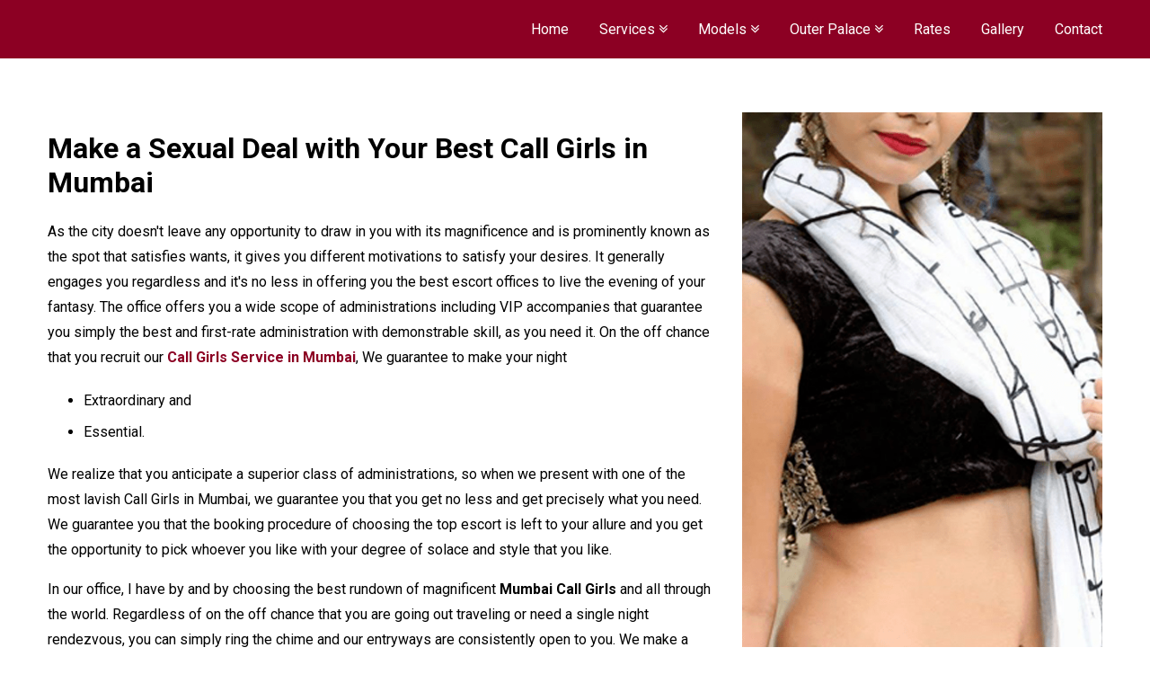

--- FILE ---
content_type: text/html; charset=UTF-8
request_url: https://www.callgirlsgurgaon.in/mumbai.php
body_size: 5996
content:
    <meta http-equiv="Content-Type" content="text/html; charset=utf-8" />
    <meta name="viewport" content="width=device-width, initial-scale=1, minimum-scale=1, maximum-scale=1, user-scalable=0" />
    <title>Mumbai Escorts at low Rate 0000000000 Call Girls Mumbai</title>
    <meta name="keywords" content="Mumbai Call Girls, Call Girls in Mumbai, Mumbai Escorts, Escorts Service in Mumbai" />
    <meta name="description" content="Best Call Girls in Mumbai offering erotic services. Call Mumbai models female escort service on 0000000000 & hire Mumbai Escorts in hotels at cheap prices."/>
    <link rel="canonical" href="https://www.callgirlsgurgaon.in/mumbai.php"/>
    <meta name="google-site-verification" content="IEv5QC6tw5Y4c3IszVLNKsUv7MnpUYPenZJUP12OuHo" />        
    <meta property="og:type" content="article"/>
    <meta name="language" content="en" />
    <meta name="state" content="Mumbai"/>
    <meta name="googlebot"content="index,follow"/>
    <meta property="og:url" content="https://www.callgirlsgurgaon.in/mumbai.php"/>
    <meta property="article:published_time" content="2018-03-30"/>
    <meta property="article:modified_time" content="2020-08-24"/>
    <meta property="og:site_name" content="Mumbai Call Girls"/>
    <meta name="twitter:card" content="summary"/>
    <meta name="robots" content="index, follow"/>
    <meta name="generator" content="HTML5"/>
    <meta name="Geography" content="Mumbai (India)">
<link rel="icon" href="images/fav.png" sizes="32x32" />
<link rel="stylesheet" type="text/css" href="css/font-awesome.min.css"/>
<link rel="stylesheet" type="text/css" href="css/custom.css"/>
<link rel="stylesheet" href="css/loaction-custom.css">
    
</head>
<body>
<!-- template sections -->
<header>
   
<div class="main-menu-bg">
	<div class="container">
	<div class="logo">
		
		<img src="images/logo/mumbai-logo.png" width="300px" height="124px" alt="Call Girl in Mumbai">
	</div>
    <div class="mob-ham"><i class="fa fa-bars" aria-hidden="true"></i></div>
	<nav>
                    <ul class="mainmenu">
                        <li class="active">
                            <a href="/">Home</a>
                        </li>

                        <li class="">
                            <a href="#" class="dropdown">Services <i class="fa fa-angle-double-down" aria-hidden="true"></i></a>
                            <div class="drop-list">
                                <a href="delhi-escorts.php">Delhi Escorts</a>
                                <a href="rajiv-chowk.php">Rajiv Chowk</a>
                                <a href="palam-vihar.php">Palam Vihar</a>
                                <a href="mahipalpur.php">Mahipalapur</a>
                                <a href="dwarka.php">Dwarka</a>
                                <a href="karol-bagh.php">Karol Bagh</a>
                                <a href="cannaught-places.php">Cannaught Places</a>
                                <a href="saket.php">Saket</a>
                                <a href="greater-kailash.php">Greater Kailash</a>
                                <a href="green-park.php">Green Park</a>
                                <a href="south-city.php">South City</a>
                                <a href="iffko-chowk.php">Iffko Chowk</a>
                                <a href="atlas-chowk.php">Atlas Chowk</a>
                                <a href="aerocity.php">Aerocity</a>
                                <a href="udhyog-vihar.php">Udyog Vihar</a>
                                <a href="mg-road.php">MG Road</a>
                                <a href="sona-road.php">Sona Road Huda City Center</a>
                                <a href="gurgaon-dlf-city.php">Gurgaon DLF City</a>
                                <a href="golf-course-road.php">Golf Course Road</a>
                                <a href="manesar.php">Manesar</a>
                                <a href="shankar-chowk.php">Shankar Chowk</a>
                                <a href="faridabad.php">Faridabad</a>
                                <a href="global-city.php">Global City</a>
                                <a href="gurgaon-all-sector.php">Gurgaon All Sector</a>

                            </div>
                        </li>
                            
                       
                        <!-- eof pages -->

                        <li class="">
                            <a href="#" class="dropdown1">Models <i class="fa fa-angle-double-down" aria-hidden="true"></i></a>
                            <div class="drop-list1">
                               <a href="hot-russian-escorts.php">Russian Escorts</a>
                               <a href="asian-call-girls.php">Asian Escorts in Gurgaon</a>
                               <a href="housewife-escorts.php">Gurgaon Housewife</a>
                               <a href="airhostess-escorts.php">Gurgaon Airhostess</a>
                               <a href="college-escorts.php">Gurgaon College Girls</a>
                               <a href="high-class-escorts.php">Gurgaon High Class</a>
                               <a href="punjabi-escorts.php">Gurgaon Punjabi Girls</a>
                               <a href="busty-model-escorts.php">Gurgaon Busty Models</a>
                               <a href="women-seeking-men.php">Women Seeking Men</a>
                          
                            </div>
                            </li>
                            
                        
                        <li class="">
                            <a href="#" class="dropdown2">Outer Palace <i class="fa fa-angle-double-down" aria-hidden="true"></i></a>
                            <div class="drop-list2">
                                <a href="ahmedabad.php" title="Hire Call Girls in Ahmedabad">Call Girls in Ahmedabad</a>
                                <a href="chandigarh.php" title="Escorts Services in Chandigarh">Call Girls in Chandigarh</a>
                                <a href="dehradun-escort.php" title="Escorts Services in Dehradun">Call Girls in Dehradun</a>
                                <a href="goa.php" title="Hire Call Girls in Goa">Call Girls in Goa</a>
                                 <a href="hyderabad.php" title="Hire Call Girls in Hyderabad">Call Girls in Hyderabad</a>
                                 <a href="jaipur.php" title="Call Girl Service in Jaipur">Call Girls in Jaipur</a>
                                 <a href="lucknow.php" title="Hire Call Girls in Lucknow">Call Girls in Lucknow</a>
                                  <a href="mumbai.php" title="Hire Call Girls in Mumbai">Call Girls in Mumbai</a>
                                <a href="mussorie.php" title="Escorts Services in Mussorie">Call Girls in Mussorie</a>
                                <a href="noida.php" title="Hire Call Girls in Noida">Call Girls in Noida</a>
                                <a href="pune.php" title="Hire Call Girls in Pune">Call Girls in Pune</a>
                                <a href="rishikesh.php" title="Hire Call Girls in Rishikesh">Call Girls in Rishikesh</a>
                            </div>
                        </li>
                            
                        

                        <li><a href="rates.php">Rates</a></li>
                        <li><a href="gallery.php">Gallery</a></li>
                        <li class=""><a href="contact-us.php">Contact</a></li>
                       
                    
                    </ul>
	</nav>
</div>
</div>
</header>
    <div class="clearfix"></div>
    <div class="container mt-100">
        <div class="row">
            <div class="col-md-7">
            	 <h1 class="topmargin_0 bottommargin_30 s-32"><strong>Make a Sexual Deal with Your Best Call Girls in Mumbai </strong></h1>
                    <p>As the city doesn't leave any opportunity to draw in you with its magnificence and is prominently known as the spot that satisfies wants, it gives you different motivations to satisfy your desires. It generally engages you regardless and it's no less in offering you the best escort offices to live the evening of your fantasy. The office offers you a wide scope of administrations including VIP accompanies that guarantee you simply the best and first-rate administration with demonstrable skill, as you need it. On the off chance that you recruit our <a href="https://www.callgirlsgurgaon.in/mumbai.php" title="Call Girls Service in Mumbai"><strong>Call Girls Service in Mumbai</strong></a>, We guarantee to make your night </p>
                   <ul>
                     <li>Extraordinary and </li>
                     <li>Essential. </li>
                   </ul>
                   <p>We realize that you anticipate a superior class of administrations, so when we present with one of the most lavish Call Girls in Mumbai, we guarantee you that you get no less and get precisely what you need. We guarantee you that the booking procedure of choosing the top escort is left to your allure and you get the opportunity to pick whoever you like with your degree of solace and style that you like.</p>
                   <p>In our office, I have by and by choosing the best rundown of magnificent <b>Mumbai Call Girls</b> and all through the world. Regardless of on the off chance that you are going out traveling or need a single night rendezvous, you can simply ring the chime and our entryways are consistently open to you. We make a point to deal with all the requirements that you request. To us, the clients are consistently the need.</p>
                   <p>Agents come to Mumbai and remain in lodgings. They need a female to go through a night and loosen up their body. That is the reason they come to us to look for a Call Girls in Mumbai. There are numerous alternatives accessible for getting escort benefits these days. You don't have to look through the net or call anyplace, simply visit for adult Services in Mumbai. On the off chance that you have a place with Mumbai and need escort administration then you can believe our rumoured escort firm.</p>
                  <h2><b>Deal With Escort Service in Mumbai for Your Sexual Dreams</b></h2>
                  <p>You can get total joy and appreciate their conversation. You may recruit for a couple of hours, or for a night or for a couple of days. Our accomplished women full fill </p>
                  <ul>
                      <li>Every one of your dreams and</li>
                      <li>Bolster you openly.</li>
                  </ul> 
                            
            </div>
            <div class="col-md-5">
                    <div class="img-box-side">
                        <img src="images/inner-pages/call-girls-in-mumbai.png" title="Call Girls in Mumbai" alt="Call Girls in Mumbai" width="359px" height="468px"/>
                        <h2 class="img-title">Avantika Call Girls in Mumbai</h2>
                            <div class="content-details">
                            
                                    <div class="text-white">
                                        <span>Height</span>
                                        <br>
                                        <span>5.4</span>
                                    </div>
                                    <div class="text-white">
                                        <span>Bust</span>
                                        <br>
                                        <span>32</span>
                                    </div>
                                    <div class="text-white">
                                        <span>Waist</span>
                                        <br>
                                        <span>30</span>
                                    </div>
                                    <div class="text-white">
                                        <span>Hips</span>
                                        <br>
                                        <span>32</span>
                                    </div>
        
                                </div>
                                <div class="media-body">
                                        <small>Phone:</small>
                                        <br>
                                        <span>+91-0000000000</span>
                                    </div>
                                    <hr/>
                                    <div class="media-body">
                                        <small>Email:</small>
                                        <br>
                                        <a href="mailto:info@callgirlsgurgaon.in">
                                            <em>info@callgirlsgurgaon.in</em>
                                        </a>
                                    </div>
                                    <hr/>
                        </div>
            </div>
        </div>
        <div class="clearfix"></div>
        <div class="col-md-12">
                  
    
                <div class="wid-20"><img src="images/model-squre/mumbai/independent-call-girls-in-mumbai.webp" alt="Independent Call Girls in Mumbai"></div>
                
                <div class="wid-20"> <img src="images/model-squre/mumbai/independent-escorts-in-mumbai.webp" alt="Escorts in Mumbai"></div>
                
                <div class="wid-20"><img src="images/model-squre/mumbai/independent-call-girl-service-in-mumbai.webp" alt="Call Girl Service in Mumbai"></div>
                
                <div class="wid-20"><img src="images/model-squre/mumbai/independent-escort-service-in-mumbai.webp" alt="Escort Service in Mumbai"></div>
                
                <div class="wid-20"><img src="images/model-squre/mumbai/cheap-independent-call-girl-in-mumbai.webp" alt="Call Girl in Mumbai"></div>
                
                <div class="wid-20"><img src="images/model-squre/mumbai/stunning-call-girls-mumbai.webp" alt="Call girls Mumbai"></div>
                
                <div class="wid-20"><img src="images/model-squre/mumbai/escorts-in-mumbai.webp" alt="Escorts in Mumbai"></div>
                
                <div class="wid-20"><img src="images/model-squre/mumbai/mumbai-escorts-service.webp" alt="Mumbai escorts service"></div>
                
                <div class="wid-20"><img src="images/model-squre/mumbai/mumbai-call-girls.webp" alt="Mumbai call girls"></div>
                
                <div class="wid-20"><img src="images/model-squre/mumbai/charming-escorts-mumbai.webp" alt="Escort Girls in Mumbai"></div>
                                                                             
    </div>

                     <div class="clearfix"></div>
        <div class="row">
            <div class="col-md-12">
                      <p class="text-justify">You can recruit them for any job and they can fit it totally. We give accomplished, respectful, savvy, and wonderful escorts for you. You can pick housewives, undergrads, youngsters, and VIP or prominent <a href="mumbai.php" title="Escorts Service in Mumbai"><strong>Escorts Service in Mumbai</strong></a> at wherever whenever.</p>
                  <p class="text-justify">Simply visit our site and call us whenever 24*7. We offer solid client care administration. You can book our <b>Mumbai Escorts Services</b> whenever from anyplace. We will furnish you with our administration at any lodging wherever inside Mumbai. We have tied up with loads of well-known lodgings like Taj, Oberoi, and a few others. You can call and book our administrations, and a lovely woman will reach to your room at that point. Proficient <b>Escorts in Mumbai</b> are specialists and can without much of a stretch give you </p>
                  <ul>
                      <li>Mental and </li>
                       <li>Physical help.</li>
                  </ul>
                  <p class="text-justify">Our escort organization offers an escort administration to customers with complete security. Female escorts working with us never uncover our customer's character with others. We offer experienced women for you who can furnish you with complete physical fulfilment. To book our <a href="https://www.callgirlsgurgaon.in/mumbai.php" title="Escort Girls in Mumbai"><strong>Escort Girls in Mumbai</strong></a> basically call us now!</p>
                  <p class="text-justify">You more likely than not seen hot and provocative young escorts service in Mumbai roads yet you never got a chance to date with them. It is seen that youths neglect to associate with young ladies and have been extinguishing their wants for a long time. To get entire night delights individuals employ call young call girls or escorts for room administrations. Thusly, they make a physical relationship with the most blazing <b>Escort Service of Mumbai</b> and feel the universe of happiness. Locate your empathetic accomplice by the partner with us and date an irregular young lady for each night.</p>
                       
                       <h2><b>A Night in Mumbai in the Best Mumbai Hotel Free  </b></h2>
                       <p class="text-justify">This is what we call a deal as the top Escort in Mumbai at nominal rates in one of the best hotels of Mumbai in the price of escorts. No separate charges for hotels are imposed on the client. So don’t just lay back, hurry up and make the most of the amazing offer by the agency. Take out the time from your busy schedule to please and content yourself. </p>
                       
                       <h2><b> Essentials for a Meeting in a Call   - Have Hassle-free Intimate Moments </b></h2>
                       <p class="text-justify"> The most organized Escort service in Mumbai extends and takes pride in giving a smooth intimate experience to every client. The motive of the agency is to present stress-free time to its client and thereby present a plethora of supporting services curated to give a seamless experience to every client hiring our services. We have created many facilities for our clients that have been carved from the junction of selecting the escorts to say bye.  Check out how we serve our clients –</p>
                       
                       <p class="text-justify"><b>Gallery Page on the Website for a Selection of Escorts –</b> This has been started to help clients in the process of selecting escorts.  </p>
                       
                       <ul>
                           <li>Check out  <a href="https://www.callgirlsgurgaon.in/mumbai.php" title="Mumbai Escorts with Pictures, Profiles and Phone Numbers"><strong>Mumbai Escorts with Pictures, Profiles and Phone Numbers</strong></a> on the website for selection. The pictures are real and the girls would be prettier than displayed in the picture.  </li>
                           <li><b>Surf Rate page -   </b>Call us or check out the rate page of our website to have an access to the prices charged by the clients. List the girls you like to hire, view their rates and pick the best suited for you. </li>
                           <li><b>Book on WhatsApp or Call – </b>The next step in the process of hiring the escort is confirming the booking. You can choose any time slot for the meeting since our girls provide services day and night throughout the year. You can call on the phone number and book the girls without making advance payment. </li>
                           <li><b>In-call and Out-call Service – </b>These services have been fabricated to give the intimate leisurely fun at places they want and for this, we present in-call and out-call services. You can rest with the escort at her flat or apartment by availing of in-call service.</li>
                           <li>Another service that our escort proffer is out-call service through which our babes can make it to your place which could be a hotel room, your home, flat, guest house etc. </li>
                           <li><b>Free Home Delivery – </b>Many agencies charge an extra amount for the transportation of escorts to the place of the client. Our escort service in Mumbai provides free home delivery services around the city. </li>
                           <li><b>Escort near Me – </b>This service has been carved for the case when the client wants an instant meeting with the escort. Clients searching for escorts near me (current location) can find and pick the girls who are available and can make it at the time.  </li>
                           <li><b>Online intimate fun or WhatsApp Chatting -   </b>We are the first to provide online intimate and chatting services to clients out of Mumbai. Now pleasure and contentment aren’t too far from you. </li>
                           <li><b>24/7 open Customer Service – </b>We have opened 24/7 open customer service in the case of queries and clients can contact us anytime for assistance. </li>

                       </ul>
                       
                       
                       
                      
                       </div>
        </div>
    </div>
   <div class="clearfix"></div>
    
	<footer class="bg-main">
	<div class="container">
	<div class="row">
		<div class="col-md-4">
			<h4 class="text-white f-20 mtb-0"><strong>Disclaimer</strong></h4>
			<p class="text-white"> Our services are accessible only for adults beyond 21 years of age only.  	<a class="text-white" aria-label="Google" href="https://www.google.com/" ><strong>Google</strong></a></p>
		
			<!--<a href="https://www.dmca.com/Protection/Status.aspx?ID=d7f9418d-5c70-4bba-91c5-a318ded14eba&amp;refurl=https://www.callgirlsgurgaon.in/#" title="DMCA.com Protection Status" class="dmca-badge"> <img class="m-width" src="https://images.dmca.com/Badges/_dmca_premi_badge_4.png?ID=d7f9418d-5c70-4bba-91c5-a318ded14eba" alt="DMCA.com Protection Status" width="135px" height="28px"></a>-->
		</div>
	
		<div class="col-md-4">
			<h4 class="text-white f-20 mtb-0"><strong>Useful Links</strong></h4>
			<ul>
              <li>
                <i class="fa fa-chevron-circle-right text-white" aria-hidden="true"></i> <a class="text-white" aria-label="link" href="/">Home</a>
            </li>
            <li>
                <i class="fa fa-chevron-circle-right text-white" aria-hidden="true"></i> <a class="text-white" aria-label="link" href="about-us.php">About Us</a>
            </li>
            <li>
                <i class="fa fa-chevron-circle-right text-white" aria-hidden="true"></i> <a class="text-white" aria-label="link" href="contact-us.php">Contact Us</a>
            </li>
             <li>
                <i class="fa fa-chevron-circle-right text-white" aria-hidden="true"></i> <a class="text-white" aria-label="link" href="gallery.php">Gallery</a>
            </li>
         <li>
                <i class="fa fa-chevron-circle-right text-white" aria-hidden="true"></i> <a class="text-white" aria-label="link" href="faq.php">FAQ's</a>
            </li>
            </ul>
		</div>
		<div class="col-md-4">
		    <h4 class="text-white f-20 mtb-0"><strong>Contact Us</strong></h4>
		    <p class="text-white"><i class="fa fa-home" aria-hidden="true"></i> Mumbai, Maharashtra (India)</p>
		    <p class="text-white"><i class="fa fa-envelope" aria-hidden="true"></i> <a class="text-white" aria-label="mail" href="mailto:info@callgirlsgurgaon.in">info@callgirlsgurgaon.in</a></p>
		    <p class="text-white"><i class="fa fa-phone" aria-hidden="true"></i> <a class="text-white" aria-label="Phone" href="tel:+91-0000000000">+91-0000000000</a></p>
		</div>
	</div>
</div>
</footer>
<div class="clearfix"></div>
<div class="copyright text-main">© Copyright 2018-2023 | All Right Reserved | Call Girls in Mumbai | <a href="privacy-policy.php">Privacy Policy | </a> <a href="disclaimer.php">Disclaimer | </a> <a href="terms-conditions.php"> Terms Conditions</a>
                </div>
<div class="clear"></div>
<div class="mob-whatsapp">
<ul class="mob-foot">
<li><a href="tel:+91-0000000000" aria-label="phone"><i class="fa fa-phone" aria-hidden="true"></i> +91-0000000000</a></li>
<li><a href="https://api.whatsapp.com/send?phone=+91-0000000000&text=Hello" aria-label="whatsapp"><img src="images/whatsapp-512.png" alt="Whatsapp" width="55px" height="55px"></a></li>
</ul>
</div>

 <script type="text/javascript" src="js/jquery.js"></script>
 <script type="text/javascript">
 	$(document).ready(function(){
 		$('.mob-ham').click(function(){
 			$('nav').toggle('300');
 		});

 		$('.dropdown').click(function(){
 			$('.drop-list').toggle('300');
 			$('.drop-list1').css('display','none');
 			$('.drop-list2').css('display','none');
 		});
 		$('.dropdown1').click(function(){
 			$('.drop-list1').toggle('300');
 			$('.drop-list').css('display','none');
 			$('.drop-list2').css('display','none');
 		});
 		$('.dropdown2').click(function(){
 			$('.drop-list2').toggle('300');
 			$('.drop-list').css('display','none');
 			$('.drop-list1').css('display','none');
 		});
 	});
 </script>

--- FILE ---
content_type: text/css
request_url: https://www.callgirlsgurgaon.in/css/custom.css
body_size: 2066
content:
@import url('https://fonts.googleapis.com/css2?family=Roboto:wght@100;300;400;500;700;900&display=swap');
body{margin: 0px;font-family: 'Roboto', sans-serif;}.container{padding:0px 3%;}header{background-color: #8c0023;
display: flow-root; position: fixed; top:0; width: 100%; z-index:1;}.banner{margin-top:65px;} .main-bg{background-color: #8c0023;} nav{float:right;
display: inline-block; width: 75%; padding:15px 0px;} .logo{float:left;width:
25%;}.logo img{width:50%; height:50%;} .mainmenu{list-style: none; padding: 0px; margin:0px; display: inline-block; float:right;} 
.mainmenu li{display: inline-block; padding: 8px 15px;}  .mainmenu li a{color:#ffffff;
text-decoration: none; font-size: 16px;} 
p a{color:#8c0023; text-decoration:none!important;}
.drop-list{width: 230px;
background-color: #000000; position: absolute; display: none;} 
.drop-list a{display: block;
padding:8px 15px; color: #ffffff; text-decoration: none; transition: all 1s;} 
.drop-list a:hover{background-color: #8c0023;}
input{padding:10px 15px; border:1px solid #eeeeee; border-radius:5px; margin-bottom:10px; display:block; width:63%;}
textarea{padding:10px 15px; border:1px solid #eeeeee; border-radius:5px; margin-bottom:10px; width:63%;}
button{padding:10px 15px; border:1px solid #eeeeee; border-radius:5px; background-color:#8c0023; color:#000000!important;}
.drop-list1{width: 230px;
background-color: #000000; position: absolute; display: none;} 
.drop-list1 a{display: block;
padding:8px 15px; color: #ffffff; text-decoration: none; transition: all 1s;} 
.drop-list1 a:hover{background-color: #8c0023;}

.drop-list2{width: 230px;
background-color: #000000; position: absolute; display: none;} 
.drop-list2 a{display: block;
padding:8px 15px; color: #ffffff; text-decoration: none; transition: all 1s;} 
.drop-list2 a:hover{background-color: #8c0023;}
.img-content-box{padding:15px; border:1px solid #777777; box-shadow:3px 3px 3px #dedede;}
.img-content-box h4{margin:0px 0px;}
.img-content-box p{margin:3px 0px;}
.banner img{width:100%; height:auto;} 
.bg-main{background-color: #8c0023;} 
.text-main{color: #8c0023;}
.text-center{text-align:center;}
.text-justify{text-align:justify;} 
.f-36{font-size:36px;} 
.f-32{font-size:32px;} 
.f-28{font-size:28px;} 
.f-26{font-size:26px;} 
.f-20{font-size:20px;}  
.f-18{font-size:18px;}  
.col-lg-6{width:50%; float:left; padding:10px;}
h1, h2, h3, h4, h5, h6{font-family: 'Roboto', sans-serif;}
p{font-size: 16px; line-height: 28px; font-family: 'Roboto', sans-serif;} 
.text-white{color:#ffffff;}
.text-dark{color:#000000;}
.pt-3{padding-top:30px; } .pb-3{padding-bottom:30px; }
.row{width: 100%;} .col-md-3{width: 23%; float:left; padding:10px; }
.img-box{width:263px; height:395px; overflow: hidden; cursor: pointer; border-radius: 10px;} .img-box img{width:100%; border-radius: 10px;}
.box-content{width: 244px;position: relative;top: 0px;background: #8c0023c4;
	padding: 10px;text-align: center; color:#ffffff; transition: all 1s;}
.box-content p{margin-bottom: 5px; margin-top:5px; font-size: 22px;} 
.info-details{background: #8c0023!important; padding:10px; display: flow-root;}
.info-details div{width:25%; float:left; color:#ffffff; text-align:center;}
.img-box:hover .box-content{top: -112px;}
.clearfix{clear:both;}
.col-md-6{width: 47%; padding: 10px; float: left;}
.col-md-7{width:63%; padding:10px; float:left;}
.col-md-5{width:33%; padding:10px; float:left;}
.side-img-box img{width:100%; border-radius:5px;}
.side-img{max-width: 100%; border-radius: 10px;}
.media-body{padding:15px 0px; border-bottom:1px solid #dedede;}
.mtb-0{margin:0px 0px!important;}
.col-md-4{width: 30%; padding:10px; float:left;}
.mr-top-85{margin-top:85px;}
.img-gallerys{padding:3px; width:19%; float:left; border-radius:5px;}
.content-img{width: 300px; height: 450px; overflow: hidden; cursor: pointer; border-radius: 10px;} .content-img img{width: 100%; border-radius: 10px;}
.boxes-content{width: 300px;
    position: relative;
    top: 0px;
    background: #8c0023c4;
    padding: 10px;
    text-align: center;
    color: #ffffff;
    transition: all 1s;}
    .content-img:hover .boxes-content{top: -271px;}
	.boxes-content p{margin: 3px 0px;}
	.mtbrl-0{margin:0px 0px 0px 0px;}
	.qoute{font-size: 38px;
    padding-right: 10px;
    color: #777777;}
    .re-box{padding: 15px;background: #eeeeee;border-radius: 5px;}
    .img-box-review{text-align:center;}
    .img-box-review img{border: 1px solid #dedede;border-radius: 100px;width: 60px;height: 60px;}
    .img-box-review span{margin-left: 10px;top: -25px; position: relative;color: #8c0023;font-size: 20px;font-weight: 700;}
	.boxes-content h4{margin: 3px 0px; font-size: 22px;}
.bg-image{background-image: url('../images/bg-img.jpg'); background-repeat: no-repeat; 
background-position: center; background-size: cover;}
footer{display: flow-root; padding: 15px 0px;}
footer ul{list-style: none; padding: 0px;}
footer ul li{padding:8px 0px;}
footer ul li a{text-decoration: none; color:#ffffff;}
.copyright{padding: 10px 5%; text-align: center; font-size:14px;}
.mob-ham{display:none;}
.mob-whatsapp{display:none;}


/*---------------------FAQ Acc------------------------------*/
.accordion .accordion-item {
  border-bottom: 1px solid #e5e5e5;
}

.accordion .accordion-item button[aria-expanded='true'] {
  border-bottom: 1px solid #03b5d2;
}

.accordion button {
  position: relative;
  display: block;
  text-align: left;
  width: 100%;
  padding: 1em 0;
  color: #7288a2;
  font-size: 1.15rem;
  font-weight: 400;
  border: none;
  background: none;
  outline: none;
}

.accordion button:hover,
.accordion button:focus {
  cursor: pointer;
  color: #03b5d2;
}

.accordion button:hover::after,
.accordion button:focus::after {
  cursor: pointer;
  color: #03b5d2;
  border: 1px solid #03b5d2;
}

.accordion button .accordion-title {
  padding: 1em 1.5em 1em 0;
}

.accordion button .icon {
  display: inline-block;
  position: absolute;
  top: 18px;
  right: 0;
  width: 22px;
  height: 22px;
  border: 1px solid;
  border-radius: 22px;
}

.accordion button .icon::before {
  display: block;
  position: absolute;
  content: '';
  top: 9px;
  left: 5px;
  width: 10px;
  height: 2px;
  background: currentColor;
}
.accordion button .icon::after {
  display: block;
  position: absolute;
  content: '';
  top: 5px;
  left: 9px;
  width: 2px;
  height: 10px;
  background: currentColor;
}

.accordion button[aria-expanded='true'] {
  color: #03b5d2;
}
.accordion button[aria-expanded='true'] .icon::after {
  width: 0;
}
.accordion button[aria-expanded='true'] + .accordion-content {
  opacity: 1;
  max-height: 9em;
  transition: all 200ms linear;
  will-change: opacity, max-height;
}
.accordion .accordion-content {
  opacity: 0;
  max-height: 0;
  overflow: hidden;
  transition: opacity 200ms linear, max-height 200ms linear;
  will-change: opacity, max-height;
}
.accordion .accordion-content p {
  font-size: 1rem;
  font-weight: 300;
  margin: 2em 0;
}
.rate-table{width:100%;}
.rate-table thead{background: #8c0023; padding:8px 10px!important; color:#ffffff;}
.rate-table tbody tr:nth-child(odd){background-color:#ff5a83;padding:8px 10px!important;}
.rate-table tbody tr:nth-child(even){background-color:#fddde5;padding:8px 10px!important;}
@media only screen and (min-width: 320px) and (max-width: 480px){
    input{width:100%!important;}
    .textarea{width:100%!important;}
    .container{padding:0px 3%;}
    .col-md-7{width:100%; padding:0px;}
    .col-md-5{width:100%; padding:0px;}
    .side-img-box img{width:100%;}
    .mr-top-85{margin-top:55px;}
    .img-gallerys{width:100%;}
    .copyright{padding: 10px 5% 62px;}
    .mob-whatsapp ul.mob-foot li, .pagination>li, h2 .muellerhoff, ol.breadcrumb li {
    display: inline-block;
}
 .mob-whatsapp ul.mob-foot li a{color:#ffffff; text-decoration:none;}
    .mob-whatsapp ul.mob-foot li a i {
    background-color: #5ba827;
    padding: 15px;
   border-radius:50%; 
}
   .mob-whatsapp {
    display: block;
    position: fixed;
    bottom: 0;
    background-color: #000;
    width: 100%;
    font-size: 16px;
    padding: 0px 40px;
    z-index: 999999999;
}
    .mob-whatsapp ul.mob-foot {
    list-style-type: none;
    margin-bottom: 0!important;
        margin-top: 0px;
}
    .logo img{width: 120px!important;padding: 6px 0px;}
    .col-lg-6{width:100%;}
	nav{width: 100%; display:none;} .mainmenu{width: 100%;} .mainmenu li{display: block;}
	.f-36{font-size: 22px;line-height: 35px;} .f-32{font-size:20px;line-height: 32px;}
	.col-md-3 {width: 100%;float: left;padding: 10px 0px;}
	.side-img{height: 100%;}
	.img-box{width: 336px; height:504px;}.img-box img{width:100%; height:504px;}.box-content{width: 100%;} .img-box:hover .box-content{top:-109px;}
	.col-md-6{width: 100%; padding: 10px 0px;}
	.col-md-4{width: 100%; padding:10px 0px;}.content-img {width: 100%;height: 504px;} .content-img img{width:100%; height:504px;}
	.boxes-content{width: 100%;}
	.mob-ham{display: inline-block;font-size: 24px;color: #ffffff;float: right;
    padding: 8px 0px;}
}
.filters{ border:1px red solid;background-color:red;text-align:center; height:50px; width:60px;border-radius:5px 5px;}
.filters a{display:block; padding:10px;font-weight:600;text-decoration:none;color:black;}

--- FILE ---
content_type: text/css
request_url: https://www.callgirlsgurgaon.in/css/loaction-custom.css
body_size: 972
content:

body{margin: 0px;font-family: 'Roboto', sans-serif;}

.mtb-0{margin-top:0px; margin-bottom:0px;}
.text-white{color:#ffffff;}
footer ul {list-style: none;padding: 0px;}
.bg-main {background-color: #8c0023;}
.pad-top{background-color:#ffffff;}
.container{padding:0px 3%;}
.row{display:flex;}
.col-md-4 {width: 30%;padding: 10px;float: left;}
.copyright {padding: 10px 5%;text-align: center;font-size: 14px;}
.text-main {color: #8c0023;}
.col-md-7{width:65%; padding:25px 15px; display:inline-block;}
.col-md-5{width:35%; padding:25px 15px; display:inline-block;}
.clearfix{clear:both;}
.text-justify{text-align:justify;}
.content-details{background-color: #8c0023; display: flow-root;}
.content-details div{width: 18%;
    display: inline-block;
    padding: 10px;
    text-align: center;
    font-weight: 700;
    color: #ffffff;}
.wid-20{width:19%; padding:2px; float:left;}
.wid-20 img{width:100%;height:auto;}
.main-menu-bg{background-color: #8c0023; display: flow-root;}
.pad-top {padding-top: 0px!important;}
.mt-100{margin-top:100px;}
footer a{text-decoration:none!important;}
header{display: flow-root; position: fixed; top:0; width: 100%; z-index:10; background: #ffffff;}.banner{margin-top:65px;} .main-bg{background-color: #8c0023;} nav{float:right;
display: inline-block; width: 75%; padding:15px 0px;} .logo{float:left;width:
25%;}.logo img{width:60%; height:60%;} .mainmenu{list-style: none; padding: 0px; margin:0px; display: inline-block; float:right;} 
.mainmenu li{display: inline-block; padding: 8px 15px;}  .mainmenu li a{color:#ffffff;
text-decoration: none; font-size: 16px;} 
.drop-list{width: 230px;
background-color: #000000; position: absolute; display: none;} 
.drop-list a{display: block;
padding:8px 15px; color: #ffffff; text-decoration: none; transition: all 1s;} 
.drop-list a:hover{background-color: #8c0023;}

.drop-list1{width: 230px;
background-color: #000000; position: absolute; display: none;} 
.drop-list1 a{display: block;
padding:8px 15px; color: #ffffff; text-decoration: none; transition: all 1s;} 
.drop-list1 a:hover{background-color: #8c0023;}

.drop-list2{width: 230px;
background-color: #000000; position: absolute; display: none;} 
.drop-list2 a{display: block;
padding:8px 15px; color: #ffffff; text-decoration: none; transition: all 1s;} 
.drop-list2 a:hover{background-color: #8c0023;}
.f-36{font-size:36px;} 
.f-32{font-size:32px;} 
.f-28{font-size:28px;} 
.f-26{font-size:26px;} 
.f-20{font-size:20px;}  
.f-18{font-size:18px;}  
h1, h2, h3, h4, h5, h6{font-family: 'Roboto', sans-serif;}
.text-right{text-align:right;}
.mt-100{margin-top:100px;}
.pad-top p{margin:3px 0px;} 
p{font-size: 16px; line-height: 28px; font-family: 'Roboto', sans-serif;}
.col-md-8{width:60%; display:inline-block;} .col-md-4{width:40%; display:inline-block;}
.mob-ham{display:none;}
.col-md-3{width: 23%; float:left; padding:10px; }
.col-md-12{width:100%; padding:10px;}
.mob-whatsapp{display:none;}
.img-content-box img{width:100%;}
@media only screen and (min-width: 320px) and (max-width: 480px){
    .img-content-box{height:113%;}
    .mob-hide{display:none;}
    .img-box-side img{width:100%;}
    .copyright{padding:10px 5% 80px;}
    .mob-whatsapp ul.mob-foot li, .pagination>li, h2 .muellerhoff, ol.breadcrumb li {
    display: inline-block;
}
 .mob-whatsapp ul.mob-foot li a{color:#ffffff; text-decoration:none;}
    .mob-whatsapp ul.mob-foot li a i {
    background-color: #5ba827;
    padding: 15px;
    border-radius:50%;
    box-shadow:0px 0px 1px 1px #dededebf;
    
}
   .mob-whatsapp {
    display: block;
    position: fixed;
    bottom: 0;
    background-color: #000;
    width: 100%;
    font-size: 16px;
    padding:5px;
    z-index: 999999999;
    text-align:center;
}
.mob-whatsapp ul.mob-foot li:first-child{position: relative; margin-left:-50px}
    .mob-whatsapp ul.mob-foot {
    list-style-type: none;
    margin-bottom: 0!important;
        margin-top: 0px;
}
    .logo {float: left;width: 35%;padding: 8px 0px;}
    .bg-main {background-color: #8c0023!important;display: flow-root!important;}
    .wid-20{width:100%; padding:5px; float:left;}
	nav{width: 100%; display:none;} .mainmenu{width: 100%;} .mainmenu li{display: block;}
	.f-36{font-size: 22px;line-height: 35px;} .f-32{font-size:20px;line-height: 32px;}
    .mob-ham{display: inline-block;font-size: 24px;color: #ffffff;float: right;
    padding: 8px 0px;}
    .logo img {width: 100%; height: 100%;}
    .col-md-7{width:100%; padding:0px;}
    .col-md-5{width:100%; padding:0px;}
    .row{display:block;}
    .col-md-3{width:100%; padding:0px;}
    .col-md-4{width:100%; padding:0px;}
    .col-md-12{padding:0px;}
    .col-lg-6{padding:0px!important;}
    .ds{display:flow-root;}
    a.logo{display:block!important;}
    .container{padding:0px 6%;}
    .mt-100 {margin-top: 72px;}
}
   .banner{width:100%;}
        .banner img{height:auto;width:100%;}
        .wid-20 img{height:auto;width:100%;}
        .img-box-side img{height:auto; width:100%;}
        li{padding:8px 0;}